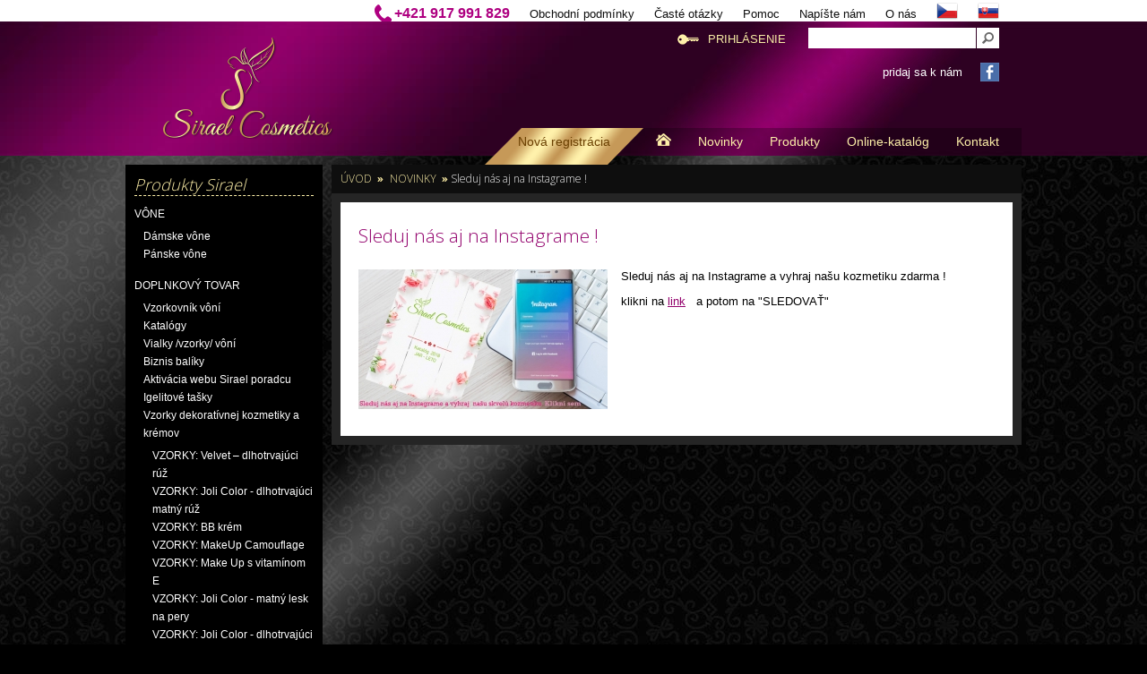

--- FILE ---
content_type: text/html; charset=UTF-8
request_url: https://www.sirael-cosmetics.com/novinky/40/sleduj-nas-aj-na-instagrame
body_size: 4273
content:
<!DOCTYPE html>
<html>
<head>
    <meta http-equiv="Content-Type" content="text/html; charset=utf-8" />
    <title>Sleduj nás aj na Instagrame !</title>

    <link href="/favicon.ico" type="image/x-icon" rel="icon"/><link href="/favicon.ico" type="image/x-icon" rel="shortcut icon"/><link rel="stylesheet" type="text/css" href="/js/fancybox/jquery.fancybox.css"/><link rel="stylesheet/less" type="text/css" href="/css/style.less?v=20"/>
	<script type="text/javascript" src="/js/jquery.tools.with.jquery.min.js"></script>
	<script type="text/javascript" src="/js/less-1.3.3.min.js"></script>
	<script type="text/javascript" src="/js/fancybox/jquery.fancybox.pack.js"></script>
	<script type="text/javascript" src="/js/common.js?v=3"></script>
</head>
<body>
    <div id="fb-root"></div>
    <script>(function(d, s, id) {
      var js, fjs = d.getElementsByTagName(s)[0];
      if (d.getElementById(id)) return;
      js = d.createElement(s); js.id = id;
      js.src = "//connect.facebook.net/sk_SK/sdk.js#xfbml=1&version=v2.5";
      fjs.parentNode.insertBefore(js, fjs);
    }(document, 'script', 'facebook-jssdk'));</script>


    <div id="page">

        <div id="header">

    <div class="header-top"><div class="center-content">

        <span class="phone">+421 917 991 829</span>
        <a href="/obchodne-podmienky">Obchodní podmínky</a>        <a href="/caste-otazky">Časté otázky</a>        <a href="/pomoc">Pomoc</a>        <a href="/kontakt#formular">Napíšte nám</a>        <a href="/o-nas">O nás</a>        <a href="https://www.sirael-cosmetics.com" class="flag"><img src="/img/flag_cz.png" alt="www.sirael-cosmetics.com" /></a>
        <a href="https://www.sirael.sk" class="flag"><img src="/img/flag_sk.png" alt="www.sirael.sk" /></a>

    </div></div>

    <div class="header-bottom"><div class="center-content">
        <a href="/" class="logo" title="Úvod"><img src="/img/logo.png" alt="Úvod"/></a>        <div class="cart-container">

            
            <form action="/vyhladavanie" class="search-form" id="ProductSearchForm" method="post" accept-charset="utf-8"><div style="display:none;"><input type="hidden" name="_method" value="POST"/></div><input name="data[Product][s]" class="text" type="text" id="ProductS"/><input type="image" src="/img/btn_search.png" alt="Hľadať" title="Hľadať" class="button"/></form>
            <div class="join-us">
                
                
                                    <a href="https://www.facebook.com/sirael.sk" target="_blank"><img src="/img/icon_facebook.png" alt="Facebook" title="Facebook" /></a>
                
                <span>pridaj sa k nám</span>
            </div>
        </div>

        <div class="user-links">
        <a href="/prihlasenie" class="login">Prihlásenie</a>        </div>


        <ul id="main-menu">
                            <li class="new-registration"><a href="/registracia">Nová registrácia</a></li>
            
            <li class="home"><a href="/" title="Úvod"><img src="/img/icon_home.png" alt="Úvod"/></a></li>
            <li><a href="/novinky">Novinky</a></li>
            <li><a href="/produkty">Produkty</a></li>
            <li><a href="/online-katalog">Online-katalóg</a></li>
                        <li><a href="/kontakt">Kontakt</a></li>
        </ul>

    </div></div>
</div>
        <div id="content-container"><div class="center-content">

            
            <div id="sidebar-left" class="sidebar">

    
    
    <div id="block-categories" class="block">

    <h3 class="italic underline-dashed">Produkty Sirael</h3>

    <ul class="menu"><li><a href="/vone">Vône</a><ul><li><a href="/vone-damske-vone">Dámske vône</a></li><li><a href="/vone-panske-vone">Pánske vône</a></li></ul></li><li><a href="/doplnkovy-tovar">Doplnkový tovar</a><ul><li><a href="/doplnkovy-tovar-vzorkovnik-voni">Vzorkovník vôní</a></li><li><a href="/doplnkovy-tovar-katalogy">Katalógy</a></li><li><a href="/doplnkovy-tovar-vialky-vzorky-voni">Vialky /vzorky/ vôní</a></li><li><a href="/doplnkovy-tovar-biznis-baliky">Biznis balíky</a></li><li><a href="/doplnkovy-tovar-aktivacia-webu-sirael-poradcu">Aktivácia webu Sirael poradcu</a></li><li><a href="/doplnkovy-tovar-igelitove-tasky">Igelitové tašky</a></li><li><a href="/doplnkovy-tovar-vzorky-dekorativnej-kozmetiky-a-kremov">Vzorky dekoratívnej kozmetiky a krémov</a><ul><li><a href="/doplnkovy-tovar-vzorky-dekorativnej-kozmetiky-a-kremov-vzorky-velvet-dlhotrvajuci-ruz">VZORKY: Velvet – dlhotrvajúci rúž</a></li><li><a href="/doplnkovy-tovar-vzorky-dekorativnej-kozmetiky-a-kremov-vzorky-joli-color-dlhotrvajuci-matny-ruz">VZORKY: Joli Color - dlhotrvajúci matný rúž</a></li><li><a href="/doplnkovy-tovar-vzorky-dekorativnej-kozmetiky-a-kremov-vzorky-bb-krem">VZORKY: BB krém </a></li><li><a href="/doplnkovy-tovar-vzorky-dekorativnej-kozmetiky-a-kremov-vzorky-makeup-camouflage">VZORKY: MakeUp Camouflage </a></li><li><a href="/doplnkovy-tovar-vzorky-dekorativnej-kozmetiky-a-kremov-vzorky-make-up-s-vitaminom-e">VZORKY: Make Up s vitamínom E</a></li><li><a href="/doplnkovy-tovar-vzorky-dekorativnej-kozmetiky-a-kremov-vzorky-joli-color-matny-lesk-na-pery">VZORKY: Joli Color - matný lesk na pery</a></li><li><a href="/doplnkovy-tovar-vzorky-dekorativnej-kozmetiky-a-kremov-vzorky-joli-color-dlhotrvajuci-leskly-ruz">VZORKY: Joli Color - dlhotrvajúci lesklý rúž</a></li><li><a href="/doplnkovy-tovar-vzorky-dekorativnej-kozmetiky-a-kremov-vzorky-make-up-matte-perfection-pre-mastnu-plet">VZORKY: Make-up Matte perfection pre mastnú pleť</a></li></ul></li></ul></li><li><a href="/kozmetika">Kozmetika</a><ul><li><a href="/kozmetika-bambucke-masla">Bambucké maslá</a></li><li><a href="/kozmetika-masazne-gely-a-oleje">Masážne gely a oleje</a></li><li><a href="/kozmetika-konopna-kozmetika">Konopná kozmetika</a></li><li><a href="/kozmetika-granatove-jablko">Granátové jablko</a></li><li><a href="/kozmetika-pletove-oleje">Pleťové oleje</a></li><li><a href="/kozmetika-aktivne-pletove-kremy">Aktívne pleťové krémy</a></li><li><a href="/kozmetika-starostlivost-o-oci">Starostlivosť o oči</a></li><li><a href="/kozmetika-starostlivost-o-telo-a-nohy">Starostlivosť o telo a nohy</a></li><li><a href="/kozmetika-tea-tree-oil">Tea Tree Oil</a></li><li><a href="/kozmetika-manuka">Manuka</a></li><li><a href="/kozmetika-detska-kozmetika">Detská kozmetika</a></li><li><a href="/kozmetika-balzamy-na-pery">Balzamy na pery </a></li><li><a href="/kozmetika-pletove-mlieka">Pleťové mlieka</a></li><li><a href="/kozmetika-silice">Silice</a></li><li><a href="/kozmetika-panthenolova-sada">Panthenolová sada</a></li><li><a href="/kozmetika-balzamy">Balzamy</a></li><li><a href="/kozmetika-biovitality-sada">BIOVITALITY sada</a></li><li><a href="/kozmetika-bylinne-masti">Bylinné masti</a></li><li><a href="/kozmetika-opalovacie-kremy">Opaľovacie krémy</a></li><li><a href="/kozmetika-cukrovy-peeling">Cukrový peeling</a></li><li><a href="/kozmetika-antibakterialne-gely-na-ruky-a-nohy">Antibakteriálne gély na ruky a nohy</a></li><li><a href="/kozmetika-bylinne-oleje">Bylinné oleje</a></li><li><a href="/kozmetika-bylinny-komplex-tobolky">Bylinný komplex - tobolky</a></li><li><a href="/kozmetika-vlasova-kozmetika">Vlasová kozmetika</a></li></ul></li><li><a href="/doplnky-stravy">Doplnky stravy</a><ul><li><a href="/doplnky-stravy-rastlinne-oleje">Rastlinné oleje</a></li></ul></li><li><a href="/sirael-health-produkty">Sirael Health produkty</a><ul><li><a href="/sirael-health-produkty-potravinove-doplnky">Potravinové doplnky</a><ul><li><a href="/sirael-health-produkty-potravinove-doplnky-kvapky-tinktury">Kvapky- tinktúry</a></li></ul></li><li><a href="/sirael-health-produkty-kvapky-do-nosa">Kvapky do nosa</a></li></ul></li><li><a href="/mydla">Mydlá</a></li><li><a href="/sera">Séra</a></li><li><a href="/kozmetika-pre-psikov">Kozmetika pre psíkov</a></li><li><a href="/kozmetika-s-obsahom-skorice-anti-celulitidna-kozmetika">Kozmetika s obsahom škorice (anti-celulitídna kozmetika)</a></li><li><a href="/akciove-produkty">AKCIOVÉ PRODUKTY !</a></li><li><a href="/obuv">OBUV</a><ul><li><a href="/obuv-balerinky">Balerínky</a></li><li><a href="/obuv-slapky">Šľapky</a></li><li><a href="/obuv-sandale">Sandále</a></li><li><a href="/obuv-lodicky">Lodičky</a></li><li><a href="/obuv-poltopanky">Poltopánky</a></li></ul></li><li><a href="/repelllens">Repelllens</a></li><li><a href="/dekorativna-kozmetika">Dekoratívna kozmetika</a><ul><li><a href="/dekorativna-kozmetika-ruze">Rúže</a><ul><li><a href="/dekorativna-kozmetika-ruze-velvet-dlhotrvajuci-ruz">Velvet – dlhotrvajúci rúž</a></li><li><a href="/dekorativna-kozmetika-ruze-joli-color-dlhotrvajuci-leskly-ruz">Joli Color - dlhotrvajúci lesklý rúž</a></li></ul></li><li><a href="/dekorativna-kozmetika-tekute-lesky-na-pery">Tekuté lesky na pery</a><ul><li><a href="/dekorativna-kozmetika-tekute-lesky-na-pery-glance-shine-tekuty-lesk-na-pery">Glance Shine tekutý lesk na pery</a></li><li><a href="/dekorativna-kozmetika-tekute-lesky-na-pery-joli-color-tekuty-matny-lesk-na-pery">Joli Color tekutý matný lesk na pery</a></li></ul></li><li><a href="/dekorativna-kozmetika-balzamy-na-pery">Balzamy na pery</a></li><li><a href="/dekorativna-kozmetika-ocne-tiene">Očné tiene</a><ul><li><a href="/dekorativna-kozmetika-ocne-tiene-matne">Matné</a></li><li><a href="/dekorativna-kozmetika-ocne-tiene-perletove">Perleťové</a></li></ul></li><li><a href="/dekorativna-kozmetika-riasenky-maskary">Riasenky (maskary)</a><ul><li><a href="/dekorativna-kozmetika-riasenky-maskary-mascara-x-s-arganovym-olejom">Mascara X s argánovým olejom</a></li></ul></li><li><a href="/dekorativna-kozmetika-ocne-linky-tekute">Očné linky (tekuté)</a></li><li><a href="/dekorativna-kozmetika-ceruzky-na-oci">Ceruzky na oči</a></li><li><a href="/dekorativna-kozmetika-make-up">Make-up</a><ul><li><a href="/dekorativna-kozmetika-make-up-make-up-s-vitaminom-e">Make-up s vitamínom E</a></li><li><a href="/dekorativna-kozmetika-make-up-make-up-matte-perfection-pre-mastnu-plet">Make-up Matte perfection pre mastnú pleť</a></li><li><a href="/dekorativna-kozmetika-make-up-make-up-camouflage-pre-zmiesanu-az-mastnu-problematicku-s-nedokonalostami-pleti">Make-up Camouflage pre zmiešanú až mastnú, problematickú s nedokonalosťami pleti</a></li></ul></li><li><a href="/dekorativna-kozmetika-bb-krem">BB krém</a></li><li><a href="/dekorativna-kozmetika-pudre">Púdre</a></li><li><a href="/dekorativna-kozmetika-korektory">Korektory</a></li><li><a href="/dekorativna-kozmetika-laky-na-nechty">Laky na nechty</a></li><li><a href="/dekorativna-kozmetika-rozjasnovace">Rozjasňovače</a><ul><li><a href="/dekorativna-kozmetika-rozjasnovace-rozjasnovac-s-bronzerom">Rozjasňovač s bronzerom</a></li><li><a href="/dekorativna-kozmetika-rozjasnovace-rozjasnovac-s-licenkou">Rozjasňovač s lícenkou</a></li><li><a href="/dekorativna-kozmetika-rozjasnovace-rozjasnovac-tycinka">Rozjasnovač - tyčinka</a></li></ul></li><li><a href="/dekorativna-kozmetika-bronzery">Bronzery</a></li><li><a href="/dekorativna-kozmetika-fixer">Fixer</a></li></ul></li><li><a href="/odlakovac">Odlakovač</a></li><li><a href="/sprchove-peny">Sprchové peny</a></li><li><a href="/novinky-december-2021">NOVINKY December 2021</a></li></ul></div>
</div><div id="shopnews-view">

    <div class="content content-right">

        <ul class="breadcrumb">
    <li><a href="/">Úvod</a></li>
    <li><a href="/novinky">Novinky</a></li><li class="active">Sleduj nás aj na Instagrame !</li></ul>

        <div class="content-in">
            <h1>Sleduj nás aj na Instagrame !</h1>

                            <img src="https://data.sirael-cosmetics.com/news/40.jpg" alt="" class="thumb" />
            
            <p>Sleduj n&aacute;s aj na Instagrame a vyhraj na&scaron;u kozmetiku zdarma !</p>
<p>klikni na&nbsp;<a href="https://www.instagram.com/sirael_cosmetics/">link</a>&nbsp; &nbsp;a potom na "SLEDOVAŤ"</p>
<p>&nbsp;</p>
<p>&nbsp;</p>
            <div class="clearfix"></div>

        </div>

    </div>
</div>

        </div></div>

        <div id="footer"><div class="center-content">

    <div class="impressum">

        <div class="about-us">
            <h3 class="font-opensans-light">O nás</h3>
            <p class="font-opensans-light">
                Sirael Cosmetics je európska spoločnosť, ktorá Vám prináša nové produkty, príležitosti a perspektívu rastu prostredníctvom sieťového marketingu.<br />
<br />
<br />
<br />
Chceme byť najlepšou spoločnosťou, ktorá bude ponúkať dlhodobú podnikateľskú príležitosť založenú na princípoch viacúrovňového marketingu. Našou najvyššou hodnotou sú spokojní zákazníci a obchodní partneri, kvalitné produkty a služby.<br />
<br />
<br />
<br />
Veríme, že spoločným úsilím dokážeme naplniť všetky naše hodnoty a pomôžeme Vám priblížiť sa k Vašim snom.            </p>
        </div>

        <div class="contacts">
            <h3 class="font-opensans-light">Kontakty</h3>

            <div class="row">
                <label class="address">Adresa:</label>
                <p class="font-opensans">
                    Sirael Cosmetics Europe, spol. s r.o.<br/>
                    Piaristická 2<br/>
                    94901&nbsp;Nitra, Slovensko                </p>
            </div>

            <div class="row">
                <label class="phone">Telefón:</label>
                <p class="font-opensans">+421 917 991 829</p>
            </div>

            <div class="row">
                <label class="email">E-mail:</label>
                <p class="font-opensans">info@sirael.sk</p>
            </div>

        </div>

    </div>

    <div class="links">

        <div class="copyright">
            &copy; 2014-2026 Sirael Cosmetics        </div>

        <ul>
            <li><a href="/obchodne-podmienky">Obchodní podmínky</a></li>
            <li><a href="/caste-otazky">Časté otázky</a></li>
            <li><a href="/pomoc">Pomoc</a></li>
            <li><a href="/kontakt">Napíšte nám</a></li>
            <li><a href="/o-nas">O nás</a></li>
            <li><a href="/mapa-stranok">Mapa stránok</a></li>
        </ul>
    </div>

    <div class="author">
        <a href="http://www.zayomedia.com">Rozbehala ZAYOmedia.com s.r.o.</a>
    </div>

</div></div>    </div>

    



            <script>
            (function(i,s,o,g,r,a,m){i['GoogleAnalyticsObject']=r;i[r]=i[r]||function(){
            (i[r].q=i[r].q||[]).push(arguments)},i[r].l=1*new Date();a=s.createElement(o),
            m=s.getElementsByTagName(o)[0];a.async=1;a.src=g;m.parentNode.insertBefore(a,m)
            })(window,document,'script','//www.google-analytics.com/analytics.js','ga');

            ga('create', 'UA-55103400-1', 'auto');
            ga('send', 'pageview');
        </script>
    
</body>
</html>

--- FILE ---
content_type: text/plain
request_url: https://www.google-analytics.com/j/collect?v=1&_v=j102&a=285397433&t=pageview&_s=1&dl=https%3A%2F%2Fwww.sirael-cosmetics.com%2Fnovinky%2F40%2Fsleduj-nas-aj-na-instagrame&ul=en-us%40posix&dt=Sleduj%20n%C3%A1s%20aj%20na%20Instagrame%20!&sr=1280x720&vp=1280x720&_u=IEBAAEABAAAAACAAI~&jid=1821743725&gjid=250532583&cid=254342901.1768993396&tid=UA-55103400-1&_gid=1115982584.1768993396&_r=1&_slc=1&z=1147437195
body_size: -453
content:
2,cG-ZNLH471TXS

--- FILE ---
content_type: application/javascript
request_url: https://www.sirael-cosmetics.com/js/common.js?v=3
body_size: 401
content:
function WysiwygEditor(selector, width)
{
    tinymce.init({
        selector: selector,
        language: "sk",
        plugins: "link image table preview textcolor media",
        // plugins: "link image table responsivefilemanager preview textcolor media",
        resize: "both",
        menubar: false,
        // toolbar1: "formatselect fontsizeselect | forecolor backcolor | link media image | responsivefilemanager",
        toolbar1: "formatselect fontsizeselect | forecolor backcolor | link media image",
        toolbar2: "bold italic underline strikethrough subscript superscript | alignleft aligncenter alignright alignjustify  | table | bullist numlist outdent indent | preview",
        // external_filemanager_path: "/filemanager/",
        // filemanager_title: "Filemanager" ,
        // external_plugins: { "filemanager" : "/filemanager/plugin.min.js"},
        image_advtab: true,
        width: width,
        height: 500
    });
}


$(document).ready(function(){

    $(".fancybox").fancybox({
        openEffect  : 'none',
        closeEffect : 'none',
        nextEffect : 'none',
        prevEffect : 'none',
        margin: 10,
        padding: 0,
        helpers : {
            title : {
                type : 'over'
            }
        }
    });
})